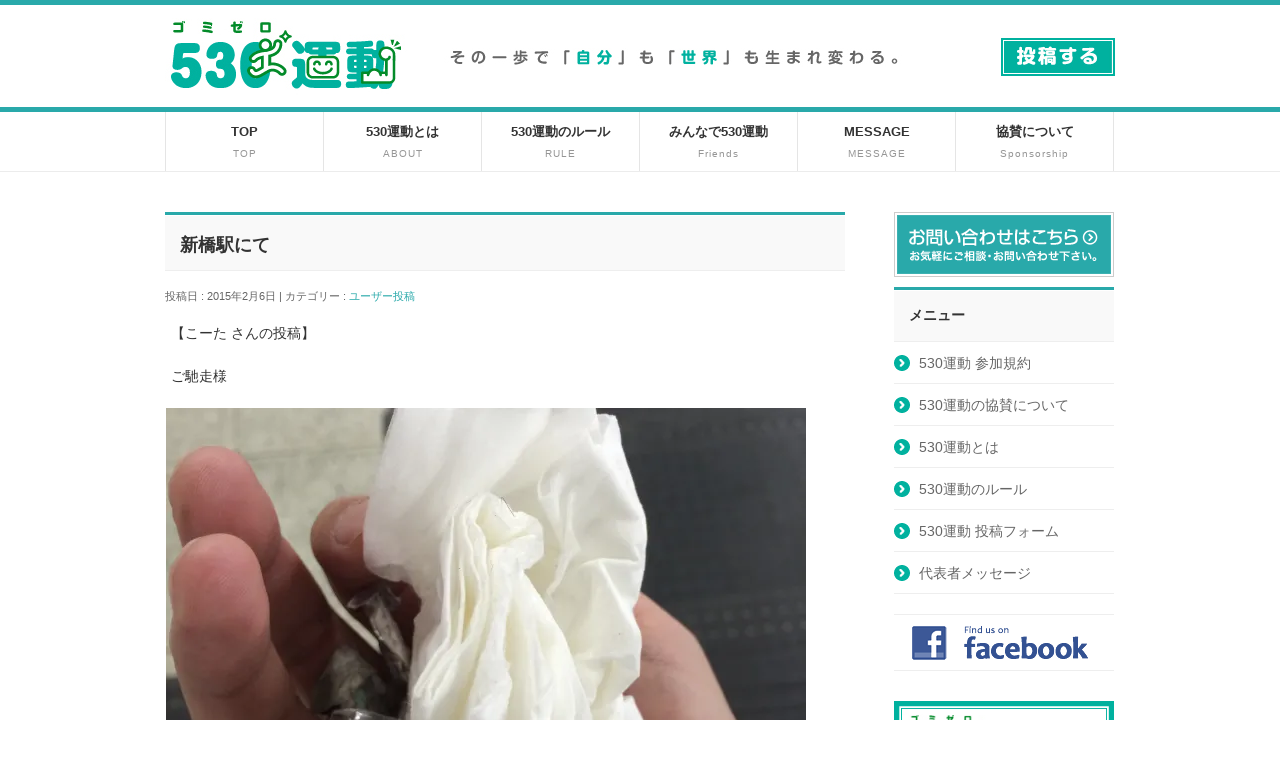

--- FILE ---
content_type: text/html; charset=UTF-8
request_url: http://530-world.com/2015/02/06/588/
body_size: 25387
content:
<!DOCTYPE html>
<!--[if IE]>
<meta http-equiv="X-UA-Compatible" content="edge" />
<![endif]-->
<html xmlns:fb="http://ogp.me/ns/fb#" lang="ja">
<head>
<meta charset="UTF-8" />
<title>新橋駅にて | ユーザー投稿　 | 530（ゴミゼロ）運動</title>
<meta name="description" content="【こーた さんの投稿】  ご馳走様   " />
<meta name="keywords" content="530,ゴミ,ごみ,拾う,ひろい,環境,美化," />
<link rel="start" href="http://530-world.com/wp" title="HOME" />
<link rel='dns-prefetch' href='//s0.wp.com' />
<link rel='dns-prefetch' href='//secure.gravatar.com' />
<link rel='dns-prefetch' href='//platform-api.sharethis.com' />
<link rel='dns-prefetch' href='//s.w.org' />
<link rel="alternate" type="application/rss+xml" title="530（ゴミゼロ）運動 &raquo; フィード" href="http://530-world.com/feed/" />
<link rel="alternate" type="application/rss+xml" title="530（ゴミゼロ）運動 &raquo; コメントフィード" href="http://530-world.com/comments/feed/" />
		<script type="text/javascript">
			window._wpemojiSettings = {"baseUrl":"https:\/\/s.w.org\/images\/core\/emoji\/11.2.0\/72x72\/","ext":".png","svgUrl":"https:\/\/s.w.org\/images\/core\/emoji\/11.2.0\/svg\/","svgExt":".svg","source":{"concatemoji":"http:\/\/530-world.com\/wp\/wp-includes\/js\/wp-emoji-release.min.js?ver=5.1.19"}};
			!function(e,a,t){var n,r,o,i=a.createElement("canvas"),p=i.getContext&&i.getContext("2d");function s(e,t){var a=String.fromCharCode;p.clearRect(0,0,i.width,i.height),p.fillText(a.apply(this,e),0,0);e=i.toDataURL();return p.clearRect(0,0,i.width,i.height),p.fillText(a.apply(this,t),0,0),e===i.toDataURL()}function c(e){var t=a.createElement("script");t.src=e,t.defer=t.type="text/javascript",a.getElementsByTagName("head")[0].appendChild(t)}for(o=Array("flag","emoji"),t.supports={everything:!0,everythingExceptFlag:!0},r=0;r<o.length;r++)t.supports[o[r]]=function(e){if(!p||!p.fillText)return!1;switch(p.textBaseline="top",p.font="600 32px Arial",e){case"flag":return s([55356,56826,55356,56819],[55356,56826,8203,55356,56819])?!1:!s([55356,57332,56128,56423,56128,56418,56128,56421,56128,56430,56128,56423,56128,56447],[55356,57332,8203,56128,56423,8203,56128,56418,8203,56128,56421,8203,56128,56430,8203,56128,56423,8203,56128,56447]);case"emoji":return!s([55358,56760,9792,65039],[55358,56760,8203,9792,65039])}return!1}(o[r]),t.supports.everything=t.supports.everything&&t.supports[o[r]],"flag"!==o[r]&&(t.supports.everythingExceptFlag=t.supports.everythingExceptFlag&&t.supports[o[r]]);t.supports.everythingExceptFlag=t.supports.everythingExceptFlag&&!t.supports.flag,t.DOMReady=!1,t.readyCallback=function(){t.DOMReady=!0},t.supports.everything||(n=function(){t.readyCallback()},a.addEventListener?(a.addEventListener("DOMContentLoaded",n,!1),e.addEventListener("load",n,!1)):(e.attachEvent("onload",n),a.attachEvent("onreadystatechange",function(){"complete"===a.readyState&&t.readyCallback()})),(n=t.source||{}).concatemoji?c(n.concatemoji):n.wpemoji&&n.twemoji&&(c(n.twemoji),c(n.wpemoji)))}(window,document,window._wpemojiSettings);
		</script>
		<style type="text/css">
img.wp-smiley,
img.emoji {
	display: inline !important;
	border: none !important;
	box-shadow: none !important;
	height: 1em !important;
	width: 1em !important;
	margin: 0 .07em !important;
	vertical-align: -0.1em !important;
	background: none !important;
	padding: 0 !important;
}
</style>
	<link rel='stylesheet' id='wp-block-library-css'  href='http://530-world.com/wp/wp-includes/css/dist/block-library/style.min.css?ver=5.1.19' type='text/css' media='all' />
<link rel='stylesheet' id='contact-form-7-css'  href='http://530-world.com/wp/wp-content/plugins/contact-form-7/includes/css/styles.css?ver=5.1.9' type='text/css' media='all' />
<link rel='stylesheet' id='usp_style-css'  href='http://530-world.com/wp/wp-content/plugins/user-submitted-posts/resources/usp.css?ver=20240319' type='text/css' media='all' />
<link rel='stylesheet' id='jetpack_css-css'  href='http://530-world.com/wp/wp-content/plugins/jetpack/css/jetpack.css?ver=6.6.5' type='text/css' media='all' />
<script type='text/javascript' src='http://530-world.com/wp/wp-includes/js/jquery/jquery.js?ver=1.12.4'></script>
<script type='text/javascript' src='http://530-world.com/wp/wp-includes/js/jquery/jquery-migrate.min.js?ver=1.4.1'></script>
<script type='text/javascript'>
/* <![CDATA[ */
var related_posts_js_options = {"post_heading":"h4"};
/* ]]> */
</script>
<script type='text/javascript' src='http://530-world.com/wp/wp-content/plugins/jetpack/_inc/build/related-posts/related-posts.min.js?ver=20150408'></script>
<script type='text/javascript' src='http://530-world.com/wp/wp-content/plugins/user-submitted-posts/resources/jquery.cookie.js?ver=20240319'></script>
<script type='text/javascript' src='http://530-world.com/wp/wp-content/plugins/user-submitted-posts/resources/jquery.parsley.min.js?ver=20240319'></script>
<script type='text/javascript'>
var usp_custom_field = ""; var usp_custom_field_2 = ""; var usp_custom_checkbox = ""; var usp_case_sensitivity = "false"; var usp_challenge_response = "2"; var usp_min_images = 0; var usp_max_images = 1; var usp_parsley_error = "\u4e0d\u6b63\u78ba\u306a\u5fdc\u7b54\u3002"; var usp_multiple_cats = 0; var usp_existing_tags = 0; var usp_recaptcha_disp = ""; var usp_recaptcha_vers = 2; var usp_recaptcha_key = ""; 
</script>
<script type='text/javascript' src='http://530-world.com/wp/wp-content/plugins/user-submitted-posts/resources/jquery.usp.core.js?ver=20240319'></script>
<script type='text/javascript' src='http://530-world.com/wp/wp-content/themes/biz-vektor/js/res-vektor/res-vektor.js?ver=20131228'></script>
<script type='text/javascript' src='http://530-world.com/wp/wp-content/themes/biz-vektor/js/res-vektor/jquery.cookie.js?ver=1'></script>
<script type='text/javascript' src='//platform-api.sharethis.com/js/sharethis.js#product=ga&#038;property=60d4277fd207a700123b2db9'></script>
<link rel='https://api.w.org/' href='http://530-world.com/wp-json/' />
<link rel="EditURI" type="application/rsd+xml" title="RSD" href="http://530-world.com/wp/xmlrpc.php?rsd" />
<link rel="wlwmanifest" type="application/wlwmanifest+xml" href="http://530-world.com/wp/wp-includes/wlwmanifest.xml" /> 
<link rel='prev' title='みぞれ降ってます！' href='http://530-world.com/2015/02/05/584/' />
<link rel='next' title='朝から' href='http://530-world.com/2015/02/06/591/' />
<link rel="canonical" href="http://530-world.com/2015/02/06/588/" />
<link rel='shortlink' href='http://530-world.com/?p=588' />
<link rel="alternate" type="application/json+oembed" href="http://530-world.com/wp-json/oembed/1.0/embed?url=http%3A%2F%2F530-world.com%2F2015%2F02%2F06%2F588%2F" />
<link rel="alternate" type="text/xml+oembed" href="http://530-world.com/wp-json/oembed/1.0/embed?url=http%3A%2F%2F530-world.com%2F2015%2F02%2F06%2F588%2F&#038;format=xml" />

<link rel='dns-prefetch' href='//i0.wp.com'/>
<link rel='dns-prefetch' href='//i1.wp.com'/>
<link rel='dns-prefetch' href='//i2.wp.com'/>
<style type='text/css'>img#wpstats{display:none}</style><link rel="stylesheet" id="bizvektor-sns-css"  href="http://530-world.com/wp/wp-content/themes/biz-vektor/plugins/sns/style_bizvektor_sns.css" type="text/css" media="all" />
<style type="text/css">
/*-------------------------------------------*/
/*	sidebar child menu display
/*-------------------------------------------*/
#sideTower	ul.localNavi ul.children	{ display:none; }
#sideTower	ul.localNavi li.current_page_ancestor	ul.children,
#sideTower	ul.localNavi li.current_page_item		ul.children,
#sideTower	ul.localNavi li.current-cat				ul.children{ display:block; }
</style>
	<link href="http://fonts.googleapis.com/css?family=Droid+Sans:700|Lato:900|Anton" rel="stylesheet" type="text/css" />
<link rel="stylesheet" id="bizvektor-option-css"  href="http://530-world.com/wp/wp-content/themes/biz-vektor/css/style_bizvektor_options.css" type="text/css" media="all" />
<link rel="pingback" href="http://530-world.com/wp/xmlrpc.php" />
<script>
(function() {
	(function (i, s, o, g, r, a, m) {
		i['GoogleAnalyticsObject'] = r;
		i[r] = i[r] || function () {
				(i[r].q = i[r].q || []).push(arguments)
			}, i[r].l = 1 * new Date();
		a = s.createElement(o),
			m = s.getElementsByTagName(o)[0];
		a.async = 1;
		a.src = g;
		m.parentNode.insertBefore(a, m)
	})(window, document, 'script', 'https://google-analytics.com/analytics.js', 'ga');

	ga('create', 'UA-71716379-2', 'auto');
			ga('send', 'pageview');
	})();
</script>
<style type="text/css" id="custom-background-css">
body.custom-background { background-color: #ffffff; }
</style>
	
<!-- Jetpack Open Graph Tags -->
<meta property="og:type" content="article" />
<meta property="og:title" content="新橋駅にて" />
<meta property="og:url" content="http://530-world.com/2015/02/06/588/" />
<meta property="og:description" content="【こーた さんの投稿】 ご馳走様" />
<meta property="article:published_time" content="2015-02-05T23:16:41+00:00" />
<meta property="article:modified_time" content="2015-02-06T00:13:26+00:00" />
<meta property="og:site_name" content="530（ゴミゼロ）運動" />
<meta property="og:image" content="https://i0.wp.com/530-world.com/wp/wp-content/uploads/20150206_081641-680x5101.jpg?fit=680%2C510" />
<meta property="og:image:width" content="680" />
<meta property="og:image:height" content="510" />
<meta property="og:locale" content="ja_JP" />
<meta name="twitter:text:title" content="新橋駅にて" />
<meta name="twitter:image" content="https://i0.wp.com/530-world.com/wp/wp-content/uploads/20150206_081641-680x5101.jpg?fit=680%2C510&#038;w=640" />
<meta name="twitter:card" content="summary_large_image" />

<!-- End Jetpack Open Graph Tags -->
<!-- BizVektorStyle-->
<link rel="stylesheet" type="text/css" media="all" href="http://530-world.com/wp/wp-content/themes/biz-vektor/bizvektor_themes/002/002.css" />
<!-- /BizVektorStyle-->
<!--[if lte IE 8]>
<link rel="stylesheet" type="text/css" media="all" href="http://530-world.com/wp/wp-content/themes/biz-vektor/bizvektor_themes/002/002_oldIE.css" />
<![endif]-->
		<style type="text/css">
/* FontNormal */
a,
a:hover,
a:active,
#header #headContact #headContactTel,
#gMenu .menu li a span,
#content h4,
#content h5,
#content dt,
#content .child_page_block h4 a:hover,
#content .child_page_block p a:hover,
.paging span,
.paging a,
#content .infoList ul li .infoTxt a:hover,
#content .infoList .infoListBox div.entryTxtBox h4.entryTitle a,
#footerSiteMap .menu a:hover,
#topPr h3 a:hover,
#topPr .topPrDescription a:hover,
#content ul.linkList li a:hover,
#content .childPageBox ul li.current_page_item a,
#content .childPageBox ul li.current_page_item ul li a:hover,
#content .childPageBox ul li a:hover,
#content .childPageBox ul li.current_page_item a	{ color:#29a9aa;}

/* bg */
::selection			{ background-color:#29a9aa;}
::-moz-selection	{ background-color:#29a9aa;}
/* bg */
#gMenu .assistive-text,
#content .mainFootContact .mainFootBt a,
.paging span.current,
.paging a:hover,
#content .infoList .infoCate a:hover,
#sideTower li.sideBnr#sideContact a,
form#searchform input#searchsubmit,
#pagetop a:hover,
a.btn,
.linkBtn a,
input[type=button],
input[type=submit]	{ background-color:#29a9aa;}

/* border */
#searchform input[type=submit],
p.form-submit input[type=submit],
form#searchform input#searchsubmit,
#content form input.wpcf7-submit,
#confirm-button input,
a.btn,
.linkBtn a,
input[type=button],
input[type=submit],
.moreLink a,
#headerTop,
#content h3,
#content .child_page_block h4 a,
.paging span,
.paging a,
form#searchform input#searchsubmit	{ border-color:#29a9aa;}

#gMenu	{ border-top-color:#29a9aa;}
#content h2,
#content h1.contentTitle,
#content h1.entryPostTitle,
#sideTower .localHead,
#topPr h3 a	{ border-bottom-color:#29a9aa; }

@media (min-width: 770px) {
#gMenu { border-top-color:#eeeeee;}
#gMenu	{ border-bottom-color:#29a9aa; }
#footMenu .menu li a:hover	{ color:#29a9aa; }
}
		</style>
<!--[if lte IE 8]>
<style type="text/css">
#gMenu	{ border-bottom-color:#29a9aa; }
#footMenu .menu li a:hover	{ color:#29a9aa; }
</style>
<![endif]-->
<!-- [ BizVektor CalmlyFlat ] -->
<style type="text/css">
@media (min-width: 770px) {
#gMenu	{ background:none;-ms-filter: "progid:DXImageTransform.Microsoft.gradient(enabled=false)" !important; }
}
</style>
<!--[if lte IE 8]>
<style type="text/css">
#gMenu	{
background:none;
-ms-filter: "progid:DXImageTransform.Microsoft.gradient(enabled=false)" !important;
-pie-background:none; }
</style>
<![endif]-->
<!-- / [ BizVektor CalmlyFlat ] -->
	<link rel="stylesheet" type="text/css" media="all" href="http://530-world.com/wp/wp-content/themes/biz-vektor/css/g_menu_divide_7.css" />
<!--[if lte IE 8]>
<link rel="stylesheet" type="text/css" media="all" href="http://530-world.com/wp/wp-content/themes/biz-vektor/css/g_menu_divide_7_oldie.css" />
<![endif]-->
	<style type="text/css">
	/*-------------------------------------------*/
	/*	font
	/*-------------------------------------------*/
	h1,h2,h3,h4,h4,h5,h6,
	#header #site-title,
	#pageTitBnr #pageTitInner #pageTit,
	#content .leadTxt,
	#sideTower .localHead {font-family: "ヒラギノ角ゴ Pro W3","Hiragino Kaku Gothic Pro","メイリオ",Meiryo,Osaka,"ＭＳ Ｐゴシック","MS PGothic",sans-serif ; }
	#pageTitBnr #pageTitInner #pageTit { font-weight:lighter; }
	#gMenu .menu li a strong {font-family: "ヒラギノ角ゴ Pro W3","Hiragino Kaku Gothic Pro","メイリオ",Meiryo,Osaka,"ＭＳ Ｐゴシック","MS PGothic",sans-serif ; }
	</style>
	<link rel="stylesheet" type="text/css" media="all" href="http://530-world.com/wp/wp-content/themes/biz-vektor/style.css" />
<meta id="viewport" name="viewport" content="width=device-width, user-scalable=yes, maximum-scale=1.0, minimum-scale=1.0">
<script type="text/javascript">
jQuery(document).ready(function(){
	jQuery('ul.catYul > li a').click(function() {
	    	jQuery(this).siblings('ul').slideToggle(250);
	});
	jQuery('ul.catYul > li ul.catMul').hide();
});
</script>
</head>

<body class="post-template-default single single-post postid-588 single-format-standard custom-background two-column right-sidebar">
<div id="fb-root"></div>
<script>(function(d, s, id) {
  var js, fjs = d.getElementsByTagName(s)[0];
  if (d.getElementById(id)) return;
  js = d.createElement(s); js.id = id;
  js.src = "//connect.facebook.net/ja_JP/all.js#xfbml=1&appId=";
  fjs.parentNode.insertBefore(js, fjs);
}(document, 'script', 'facebook-jssdk'));</script>
<div id="wrap">
<!-- [ #headerTop ] -->
<div id="headerTop">
<div class="innerBox">
<div id="site-description">その一歩で「自分」も「世界」も生まれ変わる</div>
</div>
</div><!-- [ /#headerTop ] -->

<!-- [ #header ] -->
<div id="header">
<div id="headerInner" class="innerBox">
<!-- [ #headLogo ] -->
<div id="site-title">
<a href="http://530-world.com/" title="530（ゴミゼロ）運動" rel="home">
<img src="/wp/wp-content/uploads/logo.jpg" alt="530（ゴミゼロ）運動" /></a>
<img src="/wp/wp-content/uploads/copy.jpg" class="headcopy">
</div>
<!-- [ #headLogo ] -->

<!-- [ #headContact ] -->
<div id="headContact" class="itemClose lastChild" onclick="showHide('headContact');">
<div id="headContactInner">
<div id="headContactTxt" class="headpost"><a href="/530post/" ><img src="/wp/wp-content/uploads/btn_post.jpg"></a></div>
</div>
</div>
<!-- [ /#headContact ] -->


</div>
<!-- #headerInner -->
</div>
<!-- [ /#header ] -->

<!-- [ #gMenu ] -->
<div id="gMenu" class="itemClose" onclick="showHide('gMenu');">
<div id="gMenuInner" class="innerBox">
<h3 class="assistive-text"><span>MENU</span></h3>
<div class="skip-link screen-reader-text"><a href="#content" title="メニューを飛ばす">メニューを飛ばす</a></div>
<div class="menu-head_gnavi-container"><ul id="menu-head_gnavi-1" class="menu"><li id="menu-item-10334" class="menu-item menu-item-type-custom menu-item-object-custom menu-item-home"><a href="http://530-world.com"><strong>TOP</strong><span>TOP</span></a></li>
<li id="menu-item-56" class="menu-item menu-item-type-post_type menu-item-object-page"><a href="http://530-world.com/about/"><strong>530運動とは</strong><span>ABOUT</span></a></li>
<li id="menu-item-57" class="menu-item menu-item-type-post_type menu-item-object-page"><a href="http://530-world.com/rule/"><strong>530運動のルール</strong><span>RULE</span></a></li>
<li id="menu-item-10333" class="menu-item menu-item-type-taxonomy menu-item-object-category"><a href="http://530-world.com/category/530%e9%81%8b%e5%8b%95-%e9%9b%86%e5%90%88%e5%86%99%e7%9c%9f/"><strong>みんなで530運動</strong><span>Friends</span></a></li>
<li id="menu-item-58" class="menu-item menu-item-type-post_type menu-item-object-page"><a href="http://530-world.com/message/"><strong>MESSAGE</strong><span>MESSAGE</span></a></li>
<li id="menu-item-7852" class="menu-item menu-item-type-post_type menu-item-object-page"><a title="Sponsorship" href="http://530-world.com/530%e9%81%8b%e5%8b%95%e3%81%ae%e5%8d%94%e8%b3%9b%e3%81%ab%e3%81%a4%e3%81%84%e3%81%a6/"><strong>協賛について</strong><span>Sponsorship</span></a></li>
</ul></div></div><!-- [ /#gMenuInner ] -->
</div>
<!-- [ /#gMenu ] -->


<div id="main">
<!-- [ #container ] -->
<div id="container" class="innerBox">
	<!-- [ #content ] -->
	<div id="content">

<!-- [ #post- ] -->
<div id="post-588" class="post-588 post type-post status-publish format-standard has-post-thumbnail hentry category-voice">
	<h1 class="entryPostTitle">新橋駅にて</h1>
	<div class="entry-meta">
		投稿日 : 2015年2月6日 | 
		カテゴリー : <a href="http://530-world.com/category/voice/" rel="category tag">ユーザー投稿　</a>	</div>
	<!-- .entry-meta -->
	<div class="entry-content post-content">
		<p>【こーた さんの投稿】</p>
<p>ご馳走様</p>
<div><a href='https://i1.wp.com/530-world.com/wp/wp-content/uploads/20150206_081641.jpg'><img width="640" height="480" src="https://i1.wp.com/530-world.com/wp/wp-content/uploads/20150206_081641.jpg?resize=640%2C480" class="attachment-thumbnail" alt="20150206_081641.jpg" data-recalc-dims="1" /></a></div>
<div class="clear"> </div>

<div id='jp-relatedposts' class='jp-relatedposts' >
	<h3 class="jp-relatedposts-headline"><em>関連</em></h3>
</div>		
		<div class="entry-utility">
					</div>
		<!-- .entry-utility -->
	</div><!-- .entry-content -->



<div id="nav-below" class="navigation">
	<div class="nav-previous"><a href="http://530-world.com/2015/02/05/584/" rel="prev"><span class="meta-nav">&larr;</span> みぞれ降ってます！</a></div>
	<div class="nav-next"><a href="http://530-world.com/2015/02/06/591/" rel="next">朝から <span class="meta-nav">&rarr;</span></a></div>
</div><!-- #nav-below -->

</div>
<!-- [ /#post- ] -->


<div id="comments">





</div><!-- #comments -->


</div>
<!-- [ /#content ] -->

<!-- [ #sideTower ] -->
<div id="sideTower">
		<ul>
<li class="sideBnr" id="sideContact"><a href="http://530-world.com/contact/"><img src="http://530-world.com/wp/wp-content/themes/biz-vektor/images/bnr_contact_ja.png" alt="メールでお問い合わせはこちら"></a></li>
</ul>
<div class="sideWidget" id="pages-3" class="widget widget_pages"><h3 class="localHead">メニュー</h3>		<ul>
			<li class="page_item page-item-9266"><a href="http://530-world.com/530%e9%81%8b%e5%8b%95-%e5%8f%82%e5%8a%a0%e8%a6%8f%e7%b4%84/">530運動 参加規約</a></li>
<li class="page_item page-item-7834"><a href="http://530-world.com/530%e9%81%8b%e5%8b%95%e3%81%ae%e5%8d%94%e8%b3%9b%e3%81%ab%e3%81%a4%e3%81%84%e3%81%a6/">530運動の協賛について</a></li>
<li class="page_item page-item-35"><a href="http://530-world.com/about/">530運動とは</a></li>
<li class="page_item page-item-36"><a href="http://530-world.com/rule/">530運動のルール</a></li>
<li class="page_item page-item-37"><a href="http://530-world.com/530post/">530運動 投稿フォーム</a></li>
<li class="page_item page-item-38"><a href="http://530-world.com/message/">代表者メッセージ</a></li>
		</ul>
			</div><ul id="snsBnr">		<li><a href="https://www.facebook.com/530world" target="_blank"><img src="http://530-world.com/wp/wp-content/themes/biz-vektor/images/bnr_facebook.png" alt="facebook" /></a></li>
		</ul><div class="sideWidget" id="text-2" class="widget widget_text">			<div class="textwidget"><a href="/about/"><img src="/wp/wp-content/uploads/bnr.jpg"></a><br>
<a href="https://www.hirakin.co.jp/" target="_blank"><img src="/wp/wp-content/uploads/2021/06/HIRA.jpg"></a></div>
		</div></div>
<!-- [ /#sideTower ] -->
</div>
<!-- [ /#container ] -->

</div><!-- #main -->

<div id="back-top">
<a href="#wrap">
	<img id="pagetop" src="http://530-world.com/wp/wp-content/themes/biz-vektor/js/res-vektor/images/footer_pagetop.png" alt="PAGETOP" />
</a>
</div>

<!-- [ #footerSection ] -->
<div id="footerSection">

	<div id="pagetop">
	<div id="pagetopInner" class="innerBox">
	<a href="#wrap">PAGETOP</a>
	</div>
	</div>

	<div id="footMenu">
	<div id="footMenuInner" class="innerBox">
	<div class="menu-foot_navi-container"><ul id="menu-foot_navi" class="menu"><li id="menu-item-48" class="menu-item menu-item-type-post_type menu-item-object-page menu-item-48"><a href="http://530-world.com/about/">530運動とは</a></li>
<li id="menu-item-49" class="menu-item menu-item-type-post_type menu-item-object-page menu-item-49"><a href="http://530-world.com/rule/">530運動のルール</a></li>
<li id="menu-item-51" class="menu-item menu-item-type-post_type menu-item-object-page menu-item-51"><a href="http://530-world.com/message/">代表者メッセージ</a></li>
<li id="menu-item-52" class="menu-item menu-item-type-post_type menu-item-object-page menu-item-52"><a href="http://530-world.com/contact/">お問合せ</a></li>
<li id="menu-item-50" class="menu-item menu-item-type-post_type menu-item-object-page menu-item-50"><a href="http://530-world.com/530post/">投稿する</a></li>
<li id="menu-item-7851" class="menu-item menu-item-type-post_type menu-item-object-page menu-item-7851"><a href="http://530-world.com/530%e9%81%8b%e5%8b%95%e3%81%ae%e5%8d%94%e8%b3%9b%e3%81%ab%e3%81%a4%e3%81%84%e3%81%a6/">530運動の協賛について</a></li>
<li id="menu-item-2080" class="menu-item menu-item-type-custom menu-item-object-custom menu-item-2080"><a href="http://530-world.com/サイトマップ/">サイトマップ</a></li>
</ul></div>	</div>
	</div>

	<!-- [ #footer ] -->
	<div id="footer">
	<!-- [ #footerInner ] -->
	<div id="footerInner" class="innerBox">
		<dl id="footerOutline">
		<dt>530（ゴミゼロ）運動</dt>
		<dd>
				</dd>
		</dl>
		<!-- [ #footerSiteMap ] -->
		<div id="footerSiteMap">
				</div>
		<!-- [ /#footerSiteMap ] -->
	</div>
	<!-- [ /#footerInner ] -->
	</div>
	<!-- [ /#footer ] -->

	<!-- [ #siteBottom ] -->
	<div id="siteBottom">
	<div id="siteBottomInner" class="innerBox">
	<div id="copy">Copyright &copy; <a href="http://530-world.com/" rel="home">530（ゴミゼロ）運動</a> All Rights Reserved.</div>	</div>
	</div>
	<!-- [ /#siteBottom ] -->
</div>
<!-- [ /#footerSection ] -->
</div>
<!-- [ /#wrap ] -->
	<div style="display:none">
	</div>
<link rel="stylesheet" href="http://530-world.com/wp/wp-content/themes/biz-vektor/js/res-vektor/res-vektor.css" type="text/css"><script type='text/javascript' src='http://530-world.com/wp/wp-includes/js/comment-reply.min.js?ver=5.1.19'></script>
<script type='text/javascript' src='http://530-world.com/wp/wp-content/plugins/jetpack/_inc/build/photon/photon.min.js?ver=20130122'></script>
<script type='text/javascript'>
/* <![CDATA[ */
var wpcf7 = {"apiSettings":{"root":"http:\/\/530-world.com\/wp-json\/contact-form-7\/v1","namespace":"contact-form-7\/v1"}};
/* ]]> */
</script>
<script type='text/javascript' src='http://530-world.com/wp/wp-content/plugins/contact-form-7/includes/js/scripts.js?ver=5.1.9'></script>
<script type='text/javascript' src='https://s0.wp.com/wp-content/js/devicepx-jetpack.js?ver=202604'></script>
<script type='text/javascript' src='https://secure.gravatar.com/js/gprofiles.js?ver=2026Janaa'></script>
<script type='text/javascript'>
/* <![CDATA[ */
var WPGroHo = {"my_hash":""};
/* ]]> */
</script>
<script type='text/javascript' src='http://530-world.com/wp/wp-content/plugins/jetpack/modules/wpgroho.js?ver=5.1.19'></script>
<script type='text/javascript' src='http://530-world.com/wp/wp-includes/js/wp-embed.min.js?ver=5.1.19'></script>
<script type='text/javascript' src='http://530-world.com/wp/wp-content/themes/biz-vektor/js/master.js?ver=20130708'></script>
<script type='text/javascript' src='https://stats.wp.com/e-202604.js' async='async' defer='defer'></script>
<script type='text/javascript'>
	_stq = window._stq || [];
	_stq.push([ 'view', {v:'ext',j:'1:6.6.5',blog:'77844842',post:'588',tz:'9',srv:'530-world.com'} ]);
	_stq.push([ 'clickTrackerInit', '77844842', '588' ]);
</script>
<!-- Generated in 1.196 seconds. Made 20 queries to database and 30 cached queries. Memory used - 27.63MB -->
<!-- Cached by DB Cache Reloaded Fix -->
</body>
</html>

--- FILE ---
content_type: text/css
request_url: http://530-world.com/wp/wp-content/themes/biz-vektor/css/g_menu_divide_7.css
body_size: 370
content:
@charset "utf-8";
/* gMenuの系統でないページを表示しても崩れないようにactive ボタンのサイズは必ず他のボタンより大きくならなくてはならない */
@media (min-width: 970px) {
#gMenu .menu li { width:135px; text-align:center; }
#gMenu .menu li.current_page_item,
#gMenu .menu li.current_page_ancestor { width:139px; }
}